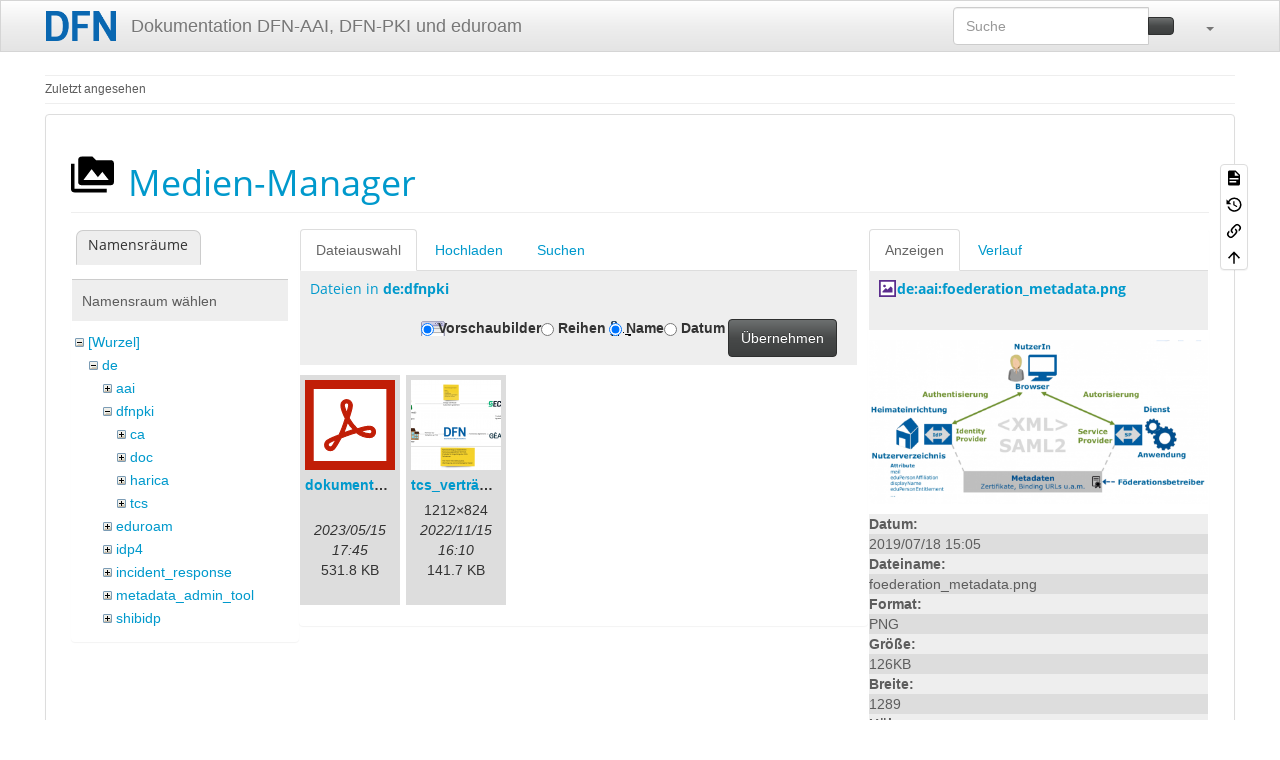

--- FILE ---
content_type: text/css
request_url: https://doku.tid.dfn.de/lib/tpl/bootstrap3/assets/fonts/spacelab.fonts.css
body_size: 273
content:
@font-face {
	font-family: 'Open Sans';
	font-style: italic;
	font-weight: 400;
	src:
		local('Open Sans Italic'),
		local('OpenSans-Italic'),
		url('Open_Sans_400italic.eot?#iefix') format('embedded-opentype'),
		url('Open_Sans_400italic.woff') format('woff'),
		url('Open_Sans_400italic.woff2') format('woff2'),
		url('Open_Sans_400italic.svg#OpenSans') format('svg');
}
@font-face {
	font-family: 'Open Sans';
	font-style: italic;
	font-weight: 700;
	src:
		local('Open Sans Bold Italic'),
		local('OpenSans-BoldItalic'),
		url('Open_Sans_700italic.eot?#iefix') format('embedded-opentype'),
		url('Open_Sans_700italic.woff') format('woff'),
		url('Open_Sans_700italic.woff2') format('woff2'),
		url('Open_Sans_700italic.svg#OpenSans') format('svg');
}
@font-face {
	font-family: 'Open Sans';
	font-style: normal;
	font-weight: 400;
	src:
		local('Open Sans Regular'),
		local('OpenSans-Regular'),
		url('Open_Sans_400.eot?#iefix') format('embedded-opentype'),
		url('Open_Sans_400.woff') format('woff'),
		url('Open_Sans_400.woff2') format('woff2'),
		url('Open_Sans_400.svg#OpenSans') format('svg');
}
@font-face {
	font-family: 'Open Sans';
	font-style: normal;
	font-weight: 700;
	src:
		local('Open Sans Bold'),
		local('OpenSans-Bold'),
		url('Open_Sans_700.eot?#iefix') format('embedded-opentype'),
		url('Open_Sans_700.woff') format('woff'),
		url('Open_Sans_700.woff2') format('woff2'),
		url('Open_Sans_700.svg#OpenSans') format('svg');
}
